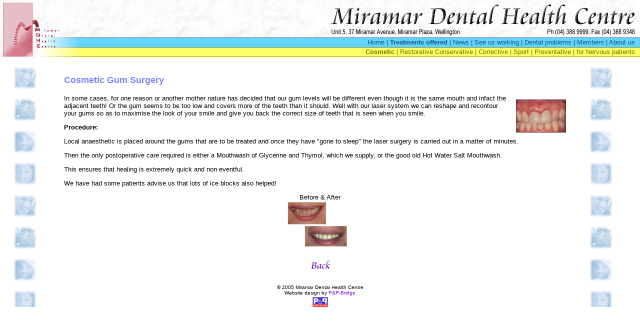

--- FILE ---
content_type: text/html
request_url: http://www.smiledoctor.co.nz/treat/cosmetic/cosmetic.html
body_size: 2004
content:
<!DOCTYPE HTML PUBLIC "-//W3C//DTD HTML 4.01 Transitional//EN" "http://www.w3.org/TR/html4/loose.dtd">
<html><!-- InstanceBegin template="/Templates/main.dwt.php" codeOutsideHTMLIsLocked="false" -->

<!-- Mirrored from www.miramardental.co.nz/treat/cosmetic/cosmetic.php by HTTrack Website Copier/3.x [XR&CO'2006], Thu, 03 Aug 2006 02:19:52 GMT -->
<head>
<!-- InstanceBeginEditable name="doctitle" -->
<title>Miramar Dental Health Centre - Treatments - Cosmetic - Cosmetic gum surgery</title>
<!-- InstanceEndEditable --><meta http-equiv="Content-Type" content="text/html; charset=iso-8859-1">
<link href="../../stylesheet.css" rel="stylesheet" type="text/css">
<style type="text/css">
<!--
body {
	margin-left: 0px;
	margin-top: 0px;
	margin-right: 0px;
}
-->
</style>
<!-- InstanceBeginEditable name="head" --><!-- InstanceEndEditable -->
</head>

<body>
<table width="100%"  border="0" cellspacing="0" cellpadding="0">
  <tr>
    <td width="10" align="left" valign="top" background="../../images/textures/lgrey053.jpg"><img src="../../images/header-logo.gif" width="160" height="114"></td>
    <td width="100%" valign="top"><table width="100%"  border="0" cellspacing="0" cellpadding="0">
      <tr>
        <td align="right" background="../../images/textures/lgrey053.jpg"><img src="../../images/header-title-address.gif" width="619" height="75"></td>
      </tr>
      <tr>
        <td height="1" bgcolor="#1C6AAA"></td>
      </tr>
      <tr>
        <td height="18" valign="middle" bgcolor="#62D3F9"><div align="right" class="menu1"><!-- InstanceBeginEditable name="Menu" --><!-- #BeginLibraryItem "/Library/menuTreat.lbi" --><a href="../../index-2.html" class="menuLink">Home</a> | <a href="index.html" class="menuLinkOn">Treatments offered</a> | <a href="../../news/index.html" class="menuLink">News</a> | <a href="../../seeus/index.html" class="menuLink">See us working</a> | <a href="../../problems/index.html" class="menuLink">Dental problems</a> | <a href="../../members/index.php" class="menuLink">Members</a> | <a href="../../about/location.html" class="menuLink">About us</a><!-- #EndLibraryItem --><!-- InstanceEndEditable --><img src="../../images/dot.gif" width="10" height="1"> </div></td>
      </tr>
      <tr>
        <td height="1" bgcolor="#1C6AAA"></td>
      </tr>
      <tr>
        <td height="18" valign="middle" bgcolor="#FFFF66">
          <div align="right" class="menu2"><!-- InstanceBeginEditable name="Submenu" -->&nbsp;<!-- #BeginLibraryItem "/Library/subTreatCos.lbi" --><a href="index.html" class="subLinkOn">Cosmetic</a> | <a href="../restorative/index.html" class="subLink">Restorative Conservative</a> | <a href="../corrective/index.html" class="subLink">Corrective</a> | <a href="../sport/index.html" class="subLink">Sport</a> | <a href="../preventative/index.html" class="subLink">Preventative</a> | <a href="../nervous/index.html" class="subLink">for Nervous patients</a><!-- #EndLibraryItem --><!-- InstanceEndEditable --><img src="../../images/dot.gif" width="10" height="1"></div>
        </td>
      </tr>
      <tr>
        <td height="1" bgcolor="#999900"></td>
      </tr>
    </table></td>
  </tr>
</table>
<table width="100%"  border="0" cellspacing="0" cellpadding="0">
  <tr>
    <td width="10%" background="../../images/people-4.gif"><img src="../../images/dot.gif" width="80" height="1"></td>
    <td><table width="100%"  border="0" align="center" cellpadding="0" cellspacing="0">
      <tr>
        <td>&nbsp;</td>
      </tr>
      <tr>
        <td>
          <table width="100%"  border="0" cellspacing="0" cellpadding="0">
            <tr>
              <td><!-- InstanceBeginEditable name="Body" -->
                <p class="Heading2">Cosmetic Gum Surgery</p>
                <p class="Normal"><img src="images/cosmetic.jpg" width="100" height="66" hspace="20" vspace="10" align="right">In some cases, for one reason or another mother nature has decided that our gum levels will be different even though it is the same mouth and infact the adjacent teeth! Or the gum seems to be too low and covers more of the teeth than it should. Well with our laser system we can reshape and recontour your gums so as to maximise the look of your smile and give you back the correct size of teeth that is seen when you smile.</p>
                <p class="Normal"><strong>                    Procedure:</strong></p>
                <p class="Normal"> Local anaesthetic is placed around the gums that are to be treated and once they have "gone to sleep" the laser surgery is carried out in a matter of minutes. </p>
                <p class="Normal">Then the only postoperative care required is either a Mouthwash of Glycerine and Thymol, which we supply, or the good old Hot Water Salt Mouthwash. </p>
<p class="Normal">This ensures that healing is extremely quick and non eventful. </p>
<p class="Normal">We have had some patients advise us that lots of ice blocks also helped!</p>
<p align="center" class="Normal">Before &amp; After <br>
  <img src="images/cosmetic-before-after.jpg" width="133" height="106"></p>
<p align="center" class="Normal"><a href="javascript:history.back();"><img src="../../images/back.gif" border="0" width="39" height="17"></a></p>
              <!-- InstanceEndEditable --> </td>
            </tr>
        </table></td>
      </tr>
      <tr>
        <td>&nbsp;</td>
      </tr>
      <tr>
        <td><!-- #BeginLibraryItem "/Library/footer.lbi" --><div align="center" class="footer">&copy; 2005 Miramar Dental Health Centre<br>Website design by <a href="http://www.pnp-bridge.com/">P&amp;P-Bridge<br>
</a>
  <table width="31"  border="0" cellspacing="0" cellpadding="0">
    <tr>
      <td width="31"><div align="center"><a href="http://www.pnp-bridge.com/"><img src="../../images/dot.gif" width="31" height="3" border="0"><img src="../../images/pnplogo.gif" width="31" height="20" border="0"></a></div></td>
    </tr>
  </table>
</div>
<!-- #EndLibraryItem --></td>
      </tr>
    </table></td>
    <td width="10%" background="../../images/people-4.gif"><img src="../../images/dot.gif" width="80" height="1"></td>
  </tr>
</table>
</body>
<!-- InstanceEnd -->
<!-- Mirrored from www.miramardental.co.nz/treat/cosmetic/cosmetic.php by HTTrack Website Copier/3.x [XR&CO'2006], Thu, 03 Aug 2006 02:19:52 GMT -->
</html>


--- FILE ---
content_type: text/css
request_url: http://www.smiledoctor.co.nz/stylesheet.css
body_size: 322
content:
.Normal {
	font-family: Arial, Tahoma, sans-serif;
	font-size: small;
}
.footer {
	font-family: Tahoma, Arial, sans-serif;
	font-size: x-small;
}
a:hover {
	text-decoration: underline;
}
.menu1 {
	font-family: Tahoma, Arial, sans-serif;
	font-size: small;
	color: #165385;
}
.menu2 {
	font-family: Tahoma, Arial, sans-serif;
	font-size: small;
	color: #6F7203;
}
a {
	color: #8000FF;
	text-decoration: none;
}
.subLink {
	color: #6F7203;
}
.subLinkOn {
	font-weight: bold;
	color: #6F7203;
}
.menuLink {
	color: #165385;
}
.menuLinkOn {
	font-weight: bold;
	color: #165385;
}
.Heading2 {
	font-family: Arial, Tahoma, san-serif;
	font-size: large;
	font-weight: bold;
	color: #8080FF;
}
.Error {
	font-family: Arial, Helvetica, sans-serif;
	font-size: medium;
	font-weight: bold;
	color: #FF0000;
}
.Success {
	font-family: Arial, Helvetica, sans-serif;
	font-size: medium;
	font-weight: bold;
	color: #009900;
}
.Small {

	font-family: Tahoma, Arial, sans-serif;
	font-size: x-small;
}
.DbTableHdr {
	font-family: Arial, Helvetica, sans-serif;
	font-size: x-small;
	font-weight: bold;
}
